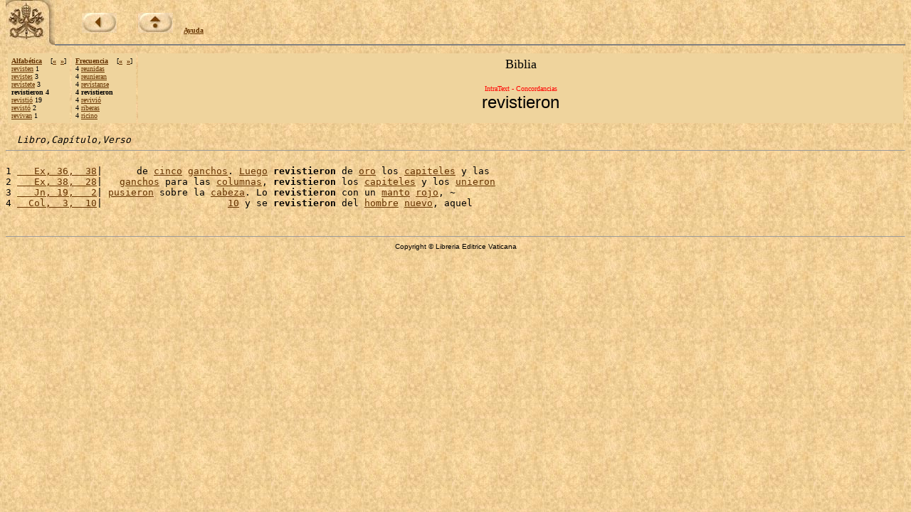

--- FILE ---
content_type: text/html
request_url: https://www.vatican.va/archive/ESL0506/7/PL.HTM
body_size: 1403
content:
<!DOCTYPE HTML PUBLIC "-//W3C//DTD HTML 3.2 Final//EN">
<html><!-- 20070507 -->
<head>
<META http-equiv="Content-Type" content="text/html; charset=iso-8859-1"><META name="ROBOTS" content="NONE">

<meta name="creator" content="Copyright &copy; Libreria Editrice Vaticana" />
<meta name="subject" content="La Sacra Scrittura, Bibbia" />
<meta name="date.created" content="" />
<meta name="date.issued" content="20070507" />
<meta name="date.expires" content="20070606" />
<meta name="language" content="sp" />
<meta name="publisher" content="Internet Office of the Holy See" />
<SCRIPT LANGUAGE="JavaScript" SRC="http://www.vatican.va/js/indice.js"></SCRIPT>

<TITLE>El libro del Pueblo de Dios - IntraText Concordancias: &laquo;revistieron&raquo;</TITLE></HEAD><BODY bgcolor="#FFFFFF" TEXT="#000000" link="#663300" vlink="#000000" topmargin="0" background="../sfondo.jpg"><BASEFONT SIZE="3"><TABLE border=0 width=100% cellspacing=0 cellpadding=0><TR><TD valign=top rowspan=2 width=69><A HREF=http://www.vatican.va/phome_sp.htm><IMG SRC=../pkeysixt.jpg border=0 width=69 height=65 alt="La Santa Sede"></A></TD><TD valign=bottom><IMG SRC=../vuoto.gif border=0 width=1 height=54 alt="" hspace=0 align=left><br><font size=1 face=Verdana><IMG SRC=../vuoto.gif border=0 width=1 height=28 alt="" hspace=0> &nbsp; &nbsp; &nbsp; &nbsp; &nbsp; &nbsp;<a href=../_INDEX.HTM><b><img alt=back src=../back.jpg border=0></b></a> &nbsp; &nbsp; &nbsp; &nbsp; &nbsp;<a href=http://www.vatican.va/archive/bible/index_sp.htm><b><img alt=up src=../up.jpg border=0></b></a> &nbsp; &nbsp; <b><a href=../_AIUTO.HTM>Ayuda</a></b></font></TD></TR><TR><TD valign=top><hr size=2 noshade></TD></TR></TABLE><table width=100% border=0 cellspacing=3 cellpadding=5><tr><td valign=top NOWRAP bgcolor=#EFD49D align=left><font size=-3 face=Verdana><b><a href=../_FA.HTM>Alfab&eacute;tica</a>&nbsp;&nbsp;&nbsp;&nbsp;</b>[<b><a href=../9/4C.HTM>&#171;</a>&nbsp;&nbsp;<a href=../2/GM.HTM>&#187;</a></b>]<br><a href=../_HM.HTM#G08>revisten</a> 1<br><a href=../9/4D.HTM>revistes</a> 3<br><a href=../9/4C.HTM>rev&iacute;stete</a> 3<br><b>revistieron 4</b><br><a href=../2/GM.HTM>revisti&oacute;</a> 19<br><a href=../B/E1.HTM>revist&oacute;</a> 2<br><a href=../_HM.HTM#G07>revivan</a> 1<br></font></td><td valign=top NOWRAP bgcolor=#EFD49D align=left><font size=-3 face=Verdana><b><a href=../_FF.HTM>Frecuencia</a>&nbsp;&nbsp;&nbsp;&nbsp;</b>[<b><a href=PM.HTM>&#171;</a>&nbsp;&nbsp;<a href=PK.HTM>&#187;</a></b>]<br>4 <a href=PO.HTM>reunidas</a><br>4 <a href=PN.HTM>reunieran</a><br>4 <a href=PM.HTM>rev&iacute;stanse</a><br><b>4 revistieron</b><br>4 <a href=PK.HTM>revivi&oacute;</a><br>4 <a href=PJ.HTM>riberas</a><br>4 <a href=PI.HTM>ricino</a><br></font></td><td width=90% bgcolor=#EFD49D align=center valign=top><font size=+1>Biblia</font><br><font size=+2><b></b></font><br><font size=-2 face=Verdana color=red>IntraText - Concordancias</font><br><font size=+2 face=Arial>revistieron</font></td></tr></table><pre>  <i>Libro,Capítulo,Verso</i><hr size=1>
1 <a href=../_P2G.HTM#MJ>   Ex, 36,  38</a>|      de <a href=../9V.HTM>cinco</a> <a href=../2/EE.HTM>ganchos</a>. <a href=../3K.HTM>Luego</a> <b>revistieron</b> de <a href=../50.HTM>oro</a> los <a href=../3/32.HTM>capiteles</a> y las
2 <a href=../_P2I.HTM#LD>   Ex, 38,  28</a>|   <a href=../2/EE.HTM>ganchos</a> para las <a href=../O1.HTM>columnas</a>, <b>revistieron</b> los <a href=../3/32.HTM>capiteles</a> y los <a href=../2/1V.HTM>unieron</a>
3 <a href=../_PWP.HTM#Q>   Jn, 19,   2</a>| <a href=../IE.HTM>pusieron</a> sobre la <a href=../7O.HTM>cabeza</a>. Lo <b>revistieron</b> con un <a href=../K6.HTM>manto</a> <a href=../1/14.HTM>rojo</a>, &#126;
4 <a href=../_PZB.HTM#4R>  Col,  3,  10</a>|                      <a href=../24.HTM>10</a> y se <b>revistieron</b> del <a href=../1N.HTM>hombre</a> <a href=../CA.HTM>nuevo</a>, aquel
</pre><br><center><hr size=1><font face=Arial size=1>Copyright &copy; Libreria Editrice Vaticana</font></CENTER></BODY></HTML>